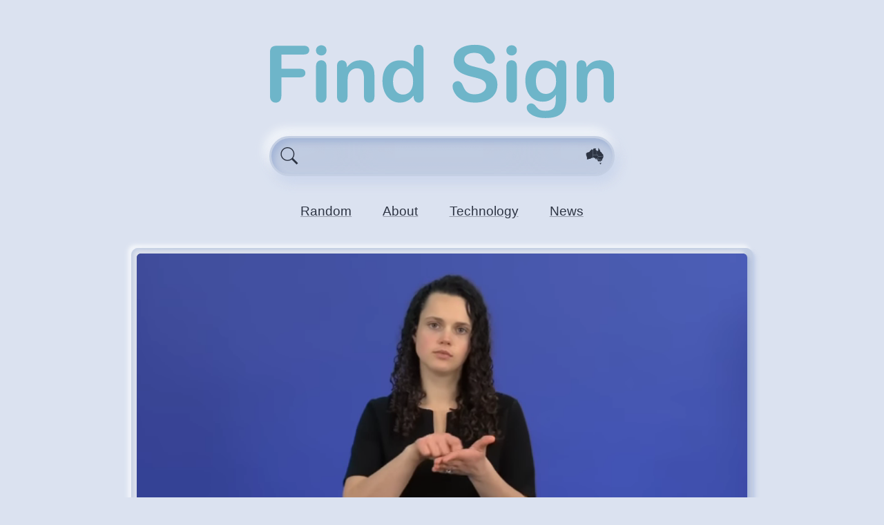

--- FILE ---
content_type: text/html
request_url: https://find.auslan.fyi/sign/auslan-signbank/eraser
body_size: 1784
content:
<!DOCTYPE html>
<html lang="en">
<head>
  <meta charset="utf-8">
	<link rel="icon" href="/favicon-128.png" sizes="128x128" type="image/png">
	<link rel="search" type="application/opensearchdescription+xml" title="Find Sign" href="/opensearch.xml">
	<title>Auslan Signbank’s “rubber (eraser), eraser, erase, rub out”</title><meta name="viewport" content="width=device-width" data-svelte="svelte-zxtyhu"><link rel="preconnect" href="https://data.auslan.fyi" data-svelte="svelte-zxtyhu"><meta property="og:title" content="Auslan: “rubber (eraser), eraser, erase, rub out”" data-svelte="svelte-1fkm8ap"><meta property="og:type" content="video" data-svelte="svelte-1fkm8ap"><meta property="og:description" content="As a Noun:
 1. A piece of rubber which is used for rubbing out writing. English = rubber. American English = eraser.
As a Verb or Adjective:
 1. To use a piece of rubber to get rid of writing or drawing. English = erase, rub out." data-svelte="svelte-1fkm8ap"><meta property="og:video" content="https://data.auslan.fyi/collections/encoded-search-data/raw/auslan-signbank-media/eraser-0-x264-512x288.mp4" data-svelte="svelte-1fkm8ap"><meta property="og:video:type" content="video/mp4" data-svelte="svelte-1fkm8ap"><meta property="og:video:width" content="512" data-svelte="svelte-1fkm8ap"><meta property="og:video:height" content="288" data-svelte="svelte-1fkm8ap"><meta property="og:image" content="https://data.auslan.fyi/collections/encoded-search-data/raw/auslan-signbank-media/eraser-0.webp" data-svelte="svelte-1fkm8ap"><!-- HTML_TAG_START --><script type="application/ld+json">{"@context":"https://schema.org","@type":"VideoObject","name":"rubber (eraser), eraser, erase, rub out","description":"As a Noun:\n 1. A piece of rubber which is used for rubbing out writing. English = rubber. American English = eraser.\nAs a Verb or Adjective:\n 1. To use a piece of rubber to get rid of writing or drawing. English = erase, rub out.","thumbnailUrl":["https://data.auslan.fyi/collections/encoded-search-data/raw/auslan-signbank-media/eraser-0.webp"],"uploadDate":"2023-05-11T10:58:04.000Z","duration":"PT4S","contentUrl":"https://data.auslan.fyi/collections/encoded-search-data/raw/auslan-signbank-media/eraser-0-x264-512x288.mp4","contentSize":50487,"encodingFormat":"video/mp4","width":512,"height":288,"creator":{"name":"Auslan Signbank","url":"https://www.auslan.org.au/"}}</script><!-- HTML_TAG_END -->
	<link href="../../_app/immutable/assets/+layout-68172997.css" rel="stylesheet">
	<link href="../../_app/immutable/assets/+page-67dc7a95.css" rel="stylesheet">
	<link href="../../_app/immutable/assets/Header-73cf8784.css" rel="stylesheet">
	<link href="../../_app/immutable/assets/Icon-9d02de14.css" rel="stylesheet">
	<link href="../../_app/immutable/assets/Result-fe507b35.css" rel="stylesheet">
</head>
<body>
	







<header class=" svelte-5dhi6k">
  <a href="/" sveltekit:prefetch class="svelte-5dhi6k"><img class="header svelte-5dhi6k" alt="Home Button" src="/_app/immutable/assets/find-sign-logo-b75877a8.svg" width="411" height="90">
    </a>

  
  <form class=" svelte-g7tzeg" role="search" autocomplete="off" action="/search" method="GET"><div class="left-icon svelte-g7tzeg"><svg class=" svelte-1xe47l4" aria-label="search icon"><use href="/_app/immutable/assets/symbol-defs-a3addf78.svg#icon-search"></use></svg></div>
  <input autocomplete="off" autocapitalize="none" aria-label="Enter search query here." name="query" class="svelte-g7tzeg" value="">
  <div class="right-icon svelte-g7tzeg">


<svg class="map svelte-1nj8wrw" viewBox="0 0 512 480" width="100%" height="100%"><use href="/_app/immutable/assets/auslan-map-0d3bf463.svg#wa" class="svelte-1nj8wrw active"></use><use href="/_app/immutable/assets/auslan-map-0d3bf463.svg#nt" class="svelte-1nj8wrw active"></use><use href="/_app/immutable/assets/auslan-map-0d3bf463.svg#sa" class="svelte-1nj8wrw active"></use><use href="/_app/immutable/assets/auslan-map-0d3bf463.svg#qld" class="svelte-1nj8wrw active"></use><use href="/_app/immutable/assets/auslan-map-0d3bf463.svg#nsw" class="svelte-1nj8wrw active"></use><use href="/_app/immutable/assets/auslan-map-0d3bf463.svg#vic" class="svelte-1nj8wrw active"></use><use href="/_app/immutable/assets/auslan-map-0d3bf463.svg#tas" class="svelte-1nj8wrw active"></use></svg></div>
  <input type="hidden" name="page" value="0" class="svelte-g7tzeg">
  <input type="hidden" name="vp" value="d" class="svelte-g7tzeg">
  </form>



  
  <nav class="svelte-5dhi6k"><a href="/random" sveltekit:prefetch class="svelte-5dhi6k">Random</a>
      <a href="/about" sveltekit:prefetch class="svelte-5dhi6k">About</a>
      <a href="/technology" sveltekit:prefetch class="svelte-5dhi6k">Technology</a>
      <a href="https://blog.auslan.fyi/" rel="external" class="svelte-5dhi6k">News</a></nav>
</header>

<div class="svelte-1hjrl6w"><div class="svelte-1e4m4pp result  expand">
  

<div class="carousel svelte-am3pfj" style="--backdrop: url(&quot;https://data.auslan.fyi/collections/encoded-search-data/raw/auslan-signbank-media/eraser-0.webp&quot;)"><a href="https://www.auslan.org.au/dictionary/gloss/eraser.html" referrerpolicy="origin" rel="external" title="video 1" class="svelte-am3pfj"><noscript><video class="nojs svelte-am3pfj" muted preload="auto" autoplay loop playsinline poster="https://data.auslan.fyi/collections/encoded-search-data/raw/auslan-signbank-media/eraser-0.webp"><source src="https://data.auslan.fyi/collections/encoded-search-data/raw/auslan-signbank-media/eraser-0-vp9-640x360.webm" type="video/webm" data-width="640" data-height="360"><source src="https://data.auslan.fyi/collections/encoded-search-data/raw/auslan-signbank-media/eraser-0-x264-512x288.mp4" type="video/mp4" data-width="512" data-height="288"></video></noscript>
        <img class="thumbnail svelte-am3pfj" src="https://data.auslan.fyi/collections/encoded-search-data/raw/auslan-signbank-media/eraser-0.webp" alt="video thumbnail"></a>

  
  
</div>

    <div class="heading svelte-1e4m4pp"><div class="datas svelte-1e4m4pp"><h2 class="words svelte-1e4m4pp"><a href="https://www.auslan.org.au/dictionary/gloss/eraser.html" referrerpolicy="origin" rel="external" sveltekit:reload class="svelte-1e4m4pp">rubber (eraser), eraser, erase, rub out</a></h2>

        <cite class="link svelte-1e4m4pp"><a href="https://www.auslan.org.au/" referrerpolicy="origin" rel="external" sveltekit:reload class="svelte-1e4m4pp">Auslan Signbank</a><a href="https://www.auslan.org.au/dictionary/" referrerpolicy="origin" rel="external" sveltekit:reload class="svelte-1e4m4pp">Dictionary</a><a href="https://www.auslan.org.au/dictionary/gloss/eraser.html" referrerpolicy="origin" rel="external" sveltekit:reload class="svelte-1e4m4pp">#4640 eraser</a></cite>

        <div class="tags svelte-1e4m4pp">
            #auslan-signbank #iconicity.obscure #lexis.signed-english #phonology.dominant-hand-only #phonology.two-handed #semantic.education #semantic.utensil </div></div>

      <div class="icons svelte-1e4m4pp">

        </div></div>

    <div class="body svelte-1e4m4pp">As a Noun:
 1. A piece of rubber which is used for rubbing out writing. English = rubber. American English = eraser.
As a Verb or Adjective:
 1. To use a piece of rubber to get rid of writing or drawing. English = erase, rub out.</div>
</div>
</div>




		<script type="module" data-sveltekit-hydrate="qk88iv">
		import { set_public_env, start } from "../../_app/immutable/start-cf3dab15.js";

		set_public_env({});

		start({
			target: document.querySelector('[data-sveltekit-hydrate="qk88iv"]').parentNode,
			paths: {"base":"","assets":""},
			route: true,
			spa: false,
			trailing_slash: "never",
			hydrate: {
				status: 200,
				error: null,
				node_ids: [0, 23],
				params: {index:"auslan-signbank",id:"eraser"},
				routeId: "sign/[index=provider]/[id=filename]"
			}
		});
	</script>
	<script type="application/json" sveltekit:data-type="server_data">[{"session":{}},null]</script>
</body>
</html>


--- FILE ---
content_type: application/javascript
request_url: https://find.auslan.fyi/_app/immutable/chunks/Icon-3758cafb.js
body_size: 403
content:
import{S as H,i as I,s as E,V as h,W as o,a as c,d as f,b as t,I as v,g as S,Q as q,A as m,E as g,M as y}from"./index-09d6c6a4.js";const b=""+new URL("../assets/symbol-defs-a3addf78.svg",import.meta.url).href;function A(i){let e,s,r,u,l,d,_;return{c(){e=h("svg"),s=h("use"),this.h()},l(a){e=o(a,"svg",{class:!0,style:!0,"aria-label":!0,"aria-hidden":!0});var n=c(e);s=o(n,"use",{href:!0}),c(s).forEach(f),n.forEach(f),this.h()},h(){t(s,"href",r=b+"#icon-"+i[0]),t(e,"class",u=v(i[2].class)+" svelte-1xe47l4"),t(e,"style",l=i[2].style),t(e,"aria-label",d=i[0]+" icon"),t(e,"aria-hidden",_=i[1]?"true":void 0)},m(a,n){S(a,e,n),q(e,s)},p(a,[n]){n&1&&r!==(r=b+"#icon-"+a[0])&&t(s,"href",r),n&4&&u!==(u=v(a[2].class)+" svelte-1xe47l4")&&t(e,"class",u),n&4&&l!==(l=a[2].style)&&t(e,"style",l),n&1&&d!==(d=a[0]+" icon")&&t(e,"aria-label",d),n&2&&_!==(_=a[1]?"true":void 0)&&t(e,"aria-hidden",_)},i:m,o:m,d(a){a&&f(e)}}}function C(i,e,s){let{name:r}=e,{ariaHidden:u=!1}=e;return i.$$set=l=>{s(2,e=g(g({},e),y(l))),"name"in l&&s(0,r=l.name),"ariaHidden"in l&&s(1,u=l.ariaHidden)},e=y(e),[r,u,e]}class M extends H{constructor(e){super(),I(this,e,C,A,E,{name:0,ariaHidden:1})}}export{M as I};
